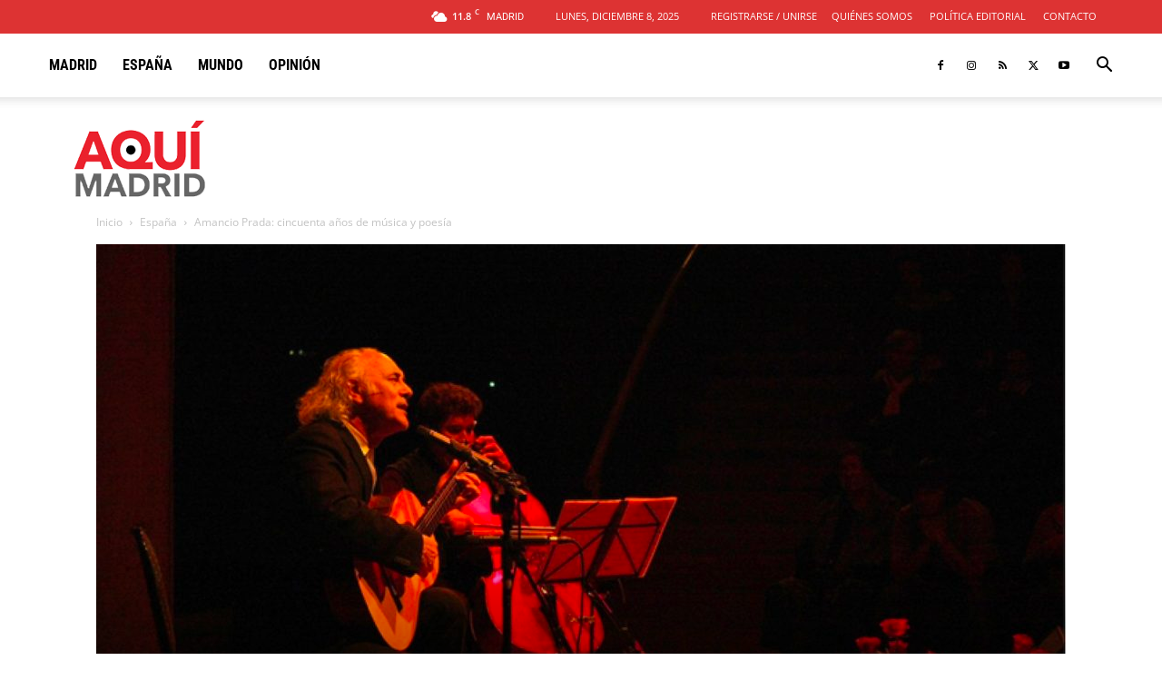

--- FILE ---
content_type: text/html; charset=UTF-8
request_url: https://aqui.madrid/wp-admin/admin-ajax.php?td_theme_name=Newspaper&v=12.7.3
body_size: -446
content:
{"16430":966}